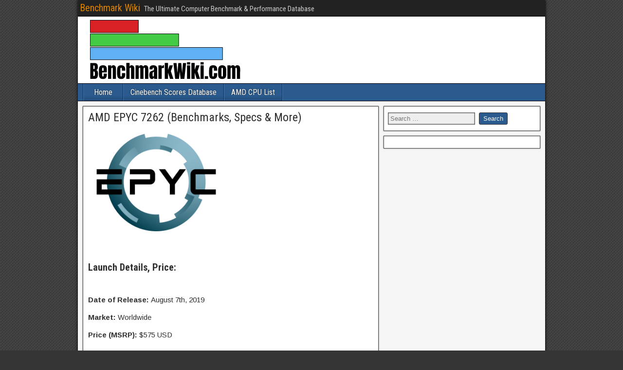

--- FILE ---
content_type: text/html; charset=UTF-8
request_url: https://benchmarkwiki.com/wiki/amd-epyc-7262/
body_size: 5786
content:
<!DOCTYPE html>
<html lang="en-US">
<head>
	
	

	
	
	
	
	
<!-- Global site tag (gtag.js) - Google Adsense -->	
<script async src="https://pagead2.googlesyndication.com/pagead/js/adsbygoogle.js" type="2acd381228c5fe13a277df7a-text/javascript"></script>
<script type="2acd381228c5fe13a277df7a-text/javascript">
     (adsbygoogle = window.adsbygoogle || []).push({
          google_ad_client: "ca-pub-3612271691003855",
          enable_page_level_ads: true
     });
</script>
	
	
	
	
<!-- Global site tag (gtag.js) - Google Analytics -->
<script async src="https://www.googletagmanager.com/gtag/js?id=UA-142979398-2" type="2acd381228c5fe13a277df7a-text/javascript"></script>
<script type="2acd381228c5fe13a277df7a-text/javascript">
  window.dataLayer = window.dataLayer || [];
  function gtag(){dataLayer.push(arguments);}
  gtag('js', new Date());

  gtag('config', 'UA-142979398-2');
</script>

	
	
	
	
	

	
	
	
	
	
<meta charset="UTF-8" />
<meta name="viewport" content="initial-scale=1.0" />
<title>AMD EPYC 7262 (Benchmarks, Specs &#038; More) &#8211; Benchmark Wiki</title>
<link rel="profile" href="https://gmpg.org/xfn/11" />
<link rel="pingback" href="https://benchmarkwiki.com/wiki/xmlrpc.php" />
<link rel='dns-prefetch' href='//fonts.googleapis.com' />
<link rel='dns-prefetch' href='//s.w.org' />
<link rel="alternate" type="application/rss+xml" title="Benchmark Wiki &raquo; Feed" href="https://benchmarkwiki.com/wiki/feed/" />
<link rel="alternate" type="application/rss+xml" title="Benchmark Wiki &raquo; Comments Feed" href="https://benchmarkwiki.com/wiki/comments/feed/" />
		<script type="2acd381228c5fe13a277df7a-text/javascript">
			window._wpemojiSettings = {"baseUrl":"https:\/\/s.w.org\/images\/core\/emoji\/12.0.0-1\/72x72\/","ext":".png","svgUrl":"https:\/\/s.w.org\/images\/core\/emoji\/12.0.0-1\/svg\/","svgExt":".svg","source":{"concatemoji":"https:\/\/benchmarkwiki.com\/wiki\/wp-includes\/js\/wp-emoji-release.min.js?ver=5.2.21"}};
			!function(e,a,t){var n,r,o,i=a.createElement("canvas"),p=i.getContext&&i.getContext("2d");function s(e,t){var a=String.fromCharCode;p.clearRect(0,0,i.width,i.height),p.fillText(a.apply(this,e),0,0);e=i.toDataURL();return p.clearRect(0,0,i.width,i.height),p.fillText(a.apply(this,t),0,0),e===i.toDataURL()}function c(e){var t=a.createElement("script");t.src=e,t.defer=t.type="text/javascript",a.getElementsByTagName("head")[0].appendChild(t)}for(o=Array("flag","emoji"),t.supports={everything:!0,everythingExceptFlag:!0},r=0;r<o.length;r++)t.supports[o[r]]=function(e){if(!p||!p.fillText)return!1;switch(p.textBaseline="top",p.font="600 32px Arial",e){case"flag":return s([55356,56826,55356,56819],[55356,56826,8203,55356,56819])?!1:!s([55356,57332,56128,56423,56128,56418,56128,56421,56128,56430,56128,56423,56128,56447],[55356,57332,8203,56128,56423,8203,56128,56418,8203,56128,56421,8203,56128,56430,8203,56128,56423,8203,56128,56447]);case"emoji":return!s([55357,56424,55356,57342,8205,55358,56605,8205,55357,56424,55356,57340],[55357,56424,55356,57342,8203,55358,56605,8203,55357,56424,55356,57340])}return!1}(o[r]),t.supports.everything=t.supports.everything&&t.supports[o[r]],"flag"!==o[r]&&(t.supports.everythingExceptFlag=t.supports.everythingExceptFlag&&t.supports[o[r]]);t.supports.everythingExceptFlag=t.supports.everythingExceptFlag&&!t.supports.flag,t.DOMReady=!1,t.readyCallback=function(){t.DOMReady=!0},t.supports.everything||(n=function(){t.readyCallback()},a.addEventListener?(a.addEventListener("DOMContentLoaded",n,!1),e.addEventListener("load",n,!1)):(e.attachEvent("onload",n),a.attachEvent("onreadystatechange",function(){"complete"===a.readyState&&t.readyCallback()})),(n=t.source||{}).concatemoji?c(n.concatemoji):n.wpemoji&&n.twemoji&&(c(n.twemoji),c(n.wpemoji)))}(window,document,window._wpemojiSettings);
		</script>
		<style type="text/css">
img.wp-smiley,
img.emoji {
	display: inline !important;
	border: none !important;
	box-shadow: none !important;
	height: 1em !important;
	width: 1em !important;
	margin: 0 .07em !important;
	vertical-align: -0.1em !important;
	background: none !important;
	padding: 0 !important;
}
</style>
	<link rel='stylesheet' id='wp-block-library-css'  href='https://benchmarkwiki.com/wiki/wp-includes/css/dist/block-library/style.min.css?ver=5.2.21' type='text/css' media='all' />
<link rel='stylesheet' id='frontier-font-css'  href='//fonts.googleapis.com/css?family=Roboto+Condensed%3A400%2C700%7CArimo%3A400%2C700&#038;ver=5.2.21' type='text/css' media='all' />
<link rel='stylesheet' id='genericons-css'  href='https://benchmarkwiki.com/wiki/wp-content/themes/frontier/includes/genericons/genericons.css?ver=1.3.3' type='text/css' media='all' />
<link rel='stylesheet' id='frontier-main-css'  href='https://benchmarkwiki.com/wiki/wp-content/themes/frontier/style.css?ver=1.3.3' type='text/css' media='all' />
<link rel='stylesheet' id='frontier-responsive-css'  href='https://benchmarkwiki.com/wiki/wp-content/themes/frontier/responsive.css?ver=1.3.3' type='text/css' media='all' />
<link rel='stylesheet' id='tablepress-default-css'  href='https://benchmarkwiki.com/wiki/wp-content/plugins/tablepress/css/default.min.css?ver=1.9.2' type='text/css' media='all' />
<script type="2acd381228c5fe13a277df7a-text/javascript">
/* <![CDATA[ */
var SDT_DATA = {"ajaxurl":"https:\/\/benchmarkwiki.com\/wiki\/wp-admin\/admin-ajax.php","siteUrl":"https:\/\/benchmarkwiki.com\/wiki\/","pluginsUrl":"https:\/\/benchmarkwiki.com\/wiki\/wp-content\/plugins","isAdmin":""};
/* ]]> */
</script>
<script type="2acd381228c5fe13a277df7a-text/javascript" src='https://benchmarkwiki.com/wiki/wp-includes/js/jquery/jquery.js?ver=1.12.4-wp'></script>
<script type="2acd381228c5fe13a277df7a-text/javascript" src='https://benchmarkwiki.com/wiki/wp-includes/js/jquery/jquery-migrate.min.js?ver=1.4.1'></script>
<script type="2acd381228c5fe13a277df7a-text/javascript">
var DTGS_NONCE_FRONTEND = "154ab617c6"
</script>
<link rel='https://api.w.org/' href='https://benchmarkwiki.com/wiki/wp-json/' />
<link rel="EditURI" type="application/rsd+xml" title="RSD" href="https://benchmarkwiki.com/wiki/xmlrpc.php?rsd" />
<link rel="wlwmanifest" type="application/wlwmanifest+xml" href="https://benchmarkwiki.com/wiki/wp-includes/wlwmanifest.xml" /> 
<meta name="generator" content="WordPress 5.2.21" />
<link rel="canonical" href="https://benchmarkwiki.com/wiki/amd-epyc-7262/" />
<link rel='shortlink' href='https://benchmarkwiki.com/wiki/?p=675' />
<link rel="alternate" type="application/json+oembed" href="https://benchmarkwiki.com/wiki/wp-json/oembed/1.0/embed?url=https%3A%2F%2Fbenchmarkwiki.com%2Fwiki%2Famd-epyc-7262%2F" />
<link rel="alternate" type="text/xml+oembed" href="https://benchmarkwiki.com/wiki/wp-json/oembed/1.0/embed?url=https%3A%2F%2Fbenchmarkwiki.com%2Fwiki%2Famd-epyc-7262%2F&#038;format=xml" />

<meta property="Frontier Theme" content="1.3.3" />
<style type="text/css" media="screen">
	#container 	{width: 960px;}
	#header 	{min-height: 0px;}
	#content 	{width: 65%;}
	#sidebar-left 	{width: 35%;}
	#sidebar-right 	{width: 35%;}
</style>

<style type="text/css" media="screen">
	.page-template-page-cs-php #content, .page-template-page-sc-php #content {width: 65%;}
	.page-template-page-cs-php #sidebar-left, .page-template-page-sc-php #sidebar-left,
	.page-template-page-cs-php #sidebar-right, .page-template-page-sc-php #sidebar-right {width: 35%;}
	.page-template-page-scs-php #content {width: 50%;}
	.page-template-page-scs-php #sidebar-left {width: 25%;}
	.page-template-page-scs-php #sidebar-right {width: 25%;}
</style>

<style type="text/css" id="custom-background-css">
body.custom-background { background-color: #353535; background-image: url("https://benchmarkwiki.com/wiki/wp-content/themes/frontier/images/honeycomb.png"); background-position: left top; background-size: auto; background-repeat: repeat; background-attachment: scroll; }
</style>
	<link rel="icon" href="https://benchmarkwiki.com/wiki/wp-content/uploads/2019/07/benchmark-wiki-site-icon-150x150.png" sizes="32x32" />
<link rel="icon" href="https://benchmarkwiki.com/wiki/wp-content/uploads/2019/07/benchmark-wiki-site-icon.png" sizes="192x192" />
<link rel="apple-touch-icon-precomposed" href="https://benchmarkwiki.com/wiki/wp-content/uploads/2019/07/benchmark-wiki-site-icon.png" />
<meta name="msapplication-TileImage" content="https://benchmarkwiki.com/wiki/wp-content/uploads/2019/07/benchmark-wiki-site-icon.png" />
</head>

<body class="page-template-default page page-id-675 custom-background">
	
	
<div id="container" class="cf" itemscope itemtype="http://schema.org/WebPage">
	
			
		<div id="top-bar" class="cf">
			
			<div id="top-bar-info">
														<h2 id="site-title"><a href="https://benchmarkwiki.com/wiki/">Benchmark Wiki</a></h2>				
									<span id="site-description">The Ultimate Computer Benchmark &amp; Performance Database</span>
							</div>

			
					</div>
	
			<div id="header" class="cf" itemscope itemtype="http://schema.org/WPHeader" role="banner">
			
							<div id="header-logo">
					<a href="https://benchmarkwiki.com/wiki/"><img src="https://benchmarkwiki.com/wiki/wp-content/uploads/2019/06/Benchmark-Wiki-Logo.png" alt="Benchmark Wiki" /></a>
				</div>
			
			<section id="custom_html-3" class="widget_text widget-header frontier-widget widget_custom_html"><div class="textwidget custom-html-widget"><script type="2acd381228c5fe13a277df7a-text/javascript">
    window._mNHandle = window._mNHandle || {};
    window._mNHandle.queue = window._mNHandle.queue || [];
    medianet_versionId = "3121199";
</script>
<script src="https://contextual.media.net/dmedianet.js?cid=8CUN88U79" async="async" type="2acd381228c5fe13a277df7a-text/javascript"></script></div></section>
					</div>
	
			
		<nav id="nav-main" class="cf drop" itemscope itemtype="http://schema.org/SiteNavigationElement" role="navigation" aria-label="Main Menu">
			
							<button class="drop-toggle"><span class="genericon genericon-menu"></span></button>
			
			<ul id="menu-site-menu" class="nav-main"><li id="menu-item-44" class="menu-item menu-item-type-custom menu-item-object-custom menu-item-home menu-item-44"><a href="https://benchmarkwiki.com/wiki">Home</a></li>
<li id="menu-item-73" class="menu-item menu-item-type-post_type menu-item-object-page menu-item-73"><a href="https://benchmarkwiki.com/wiki/cinebench-scores-database/">Cinebench Scores Database</a></li>
<li id="menu-item-108" class="menu-item menu-item-type-post_type menu-item-object-page menu-item-108"><a href="https://benchmarkwiki.com/wiki/amd-cpu-list/">AMD CPU List</a></li>
</ul>
					</nav>
	
	
<div id="main" class="col-cs cf">

<div id="content" class="cf"  role="main">

	
	
	
	
					
<article id="post-675" class="single-view post-675 page type-page status-publish hentry" >


<header class="entry-header cf">
		<h1 class="entry-title" itemprop="headline" ><a href="https://benchmarkwiki.com/wiki/amd-epyc-7262/">AMD EPYC 7262 (Benchmarks, Specs &#038; More)</a></h1>
	</header>

<div class="entry-byline cf">
	
	
	
	
	
	
	</div>

<div class="entry-content cf" itemprop="text" >
	
	
	<p><img class="alignnone wp-image-381" src="https://benchmarkwiki.com/wiki/wp-content/uploads/2020/04/amd-epyc-logo-server-processors-benchmarkwiki-benchmark-wiki-300x214.png" alt="AMD EPYC 7262 Benchmarks, Specs, Logo Benchmark Wiki" width="280" height="200" /></p>
<p>&nbsp;</p>
<h3><strong>Launch Details, Price:</strong></h3>
<p>&nbsp;</p>
<p><strong>Date of Release: </strong>August 7th, 2019</p>
<p><strong>Market:</strong> Worldwide</p>
<p><strong>Price (MSRP): </strong>$575 USD</p>
<p>&nbsp;</p>
<hr />
<p>&nbsp;</p>
<h3><strong>Specifications:</strong></h3>
<p>&nbsp;</p>
<h4><strong>Architecture, Socket, Process:</strong></h4>
<p><strong>Architecture: </strong>Zen 2</p>
<p><strong>Socket: </strong>SP3</p>
<p><strong>Lithography / Process: </strong>TSMC 7nm</p>
<p>&nbsp;</p>
<h4><strong>Clock Speed, Multi-Threading, TDP, Cache:</strong></h4>
<p><strong>Cores / Threads:</strong> 8 (16)</p>
<p><strong>Base Frequency:</strong> 3.20 GHz</p>
<p><strong>All-Core Boost:</strong> 3.40 GHz</p>
<p><strong>Turbo Frequency: </strong>3.40 GHz</p>
<p><strong>Hyperthreading: </strong>Yes</p>
<p><strong>TDP: </strong>155W</p>
<p><strong>Unlocked: </strong>Yes</p>
<p><strong>L3 Cache:</strong> 128 MB</p>
<p>&nbsp;</p>
<h4><strong>Integrated Graphics:</strong></h4>
<p>(None)</p>
<p>&nbsp;</p>
<h4><strong>PCIe Specs, Memory Specs &amp; Support:</strong></h4>
<p><strong>PCIe:</strong> PCIe 4.0 (128 Lanes)</p>
<p><strong>Memory Type: </strong>DDR4-3200</p>
<p><strong>Memory Channels:</strong> 8</p>
<p><strong>ECC Memory Support:</strong> Yes</p>
<p>&nbsp;</p>
<hr />
<p>&nbsp;</p>
<h3><strong>Cinebench R20 (Single-Core Score):</strong></h3>
<p><strong>398 CB</strong></p>
<p>&nbsp;</p>
<h3><strong>Cinebench R20 (Single-Core Score):</strong></h3>
<p><strong>&#8230; CB</strong></p>
<p>&nbsp;</p>
<hr />
<p>&nbsp;</p>
<h3><strong>Passmark CPU Mark Scores (cpubenchmark.net):</strong></h3>
<p>&nbsp;</p>
<p><b>Single-Thread Rating:</b> 2007</p>
<p><strong>Multi-Thread Rating:</strong> 28706</p>
<p>&nbsp;</p>

	<aside id="widgets-wrap-after-post-content" class="cf"><section id="text-14" class="widget-after-post-content frontier-widget widget_text">			<div class="textwidget"></div>
		</section></aside>
	
	
	</div>

<footer class="entry-footer cf">
	
	
	
	</footer>

<aside id="widgets-wrap-after-post" class="cf"><section id="custom_html-5" class="widget_text widget-after-post frontier-widget widget_custom_html"><div class="textwidget custom-html-widget"><script type="2acd381228c5fe13a277df7a-text/javascript">
var infolinks_pid = 3279856;
var infolinks_wsid = 0;
</script>
<script type="2acd381228c5fe13a277df7a-text/javascript" src="https://resources.infolinks.com/js/infolinks_main.js"></script></div></section></aside>
</article>



			<div id="comment-area">
<div id="comments">
	
	</div></div>
			
	
	
	
	
</div>

<div id="sidebar-right" class="sidebar cf" itemscope itemtype="http://schema.org/WPSideBar" role="complementary" aria-label="Sidebar Right">
		<aside id="widgets-wrap-sidebar-right">

					<section id="search-4" class="widget-sidebar frontier-widget widget_search"><form role="search" method="get" class="search-form" action="https://benchmarkwiki.com/wiki/">
				<label>
					<span class="screen-reader-text">Search for:</span>
					<input type="search" class="search-field" placeholder="Search &hellip;" value="" name="s" />
				</label>
				<input type="submit" class="search-submit" value="Search" />
			</form></section><section id="ai_widget-5" class="widget-sidebar frontier-widget ai_widget ai-sticky-widget"><div class='code-block code-block-11' style='margin: 8px 0; clear: both;'>
<div id="amzn-assoc-ad-a5e6660a-fd61-40b5-b5ab-5f8053c9ee11"></div><script async src="//z-na.amazon-adsystem.com/widgets/onejs?MarketPlace=US&adInstanceId=a5e6660a-fd61-40b5-b5ab-5f8053c9ee11" type="2acd381228c5fe13a277df7a-text/javascript"></script></div>
</section>		
	</aside>
	</div></div>


<div id="bottom-bar" class="cf" role="contentinfo">
	
			<span id="bottom-bar-text">Benchmark Wiki &copy; 2019</span>
	
					<span id="theme-link"><a href="https://ronangelo.com/frontier/">Frontier Theme</a></span>
	
	</div>

</div>


<script type="2acd381228c5fe13a277df7a-text/javascript">
jQuery(document).ready(function($){var sticky_widget_mode=0;var sticky_widget_margin=15;var document_width=$(document).width();var ai_debug=typeof ai_debugging!=="undefined";$(".ai-sticky-widget").each(function(){var widget=$(this);var widget_width=widget.width();if(ai_debug)console.log("");if(ai_debug)console.log("WIDGET:",widget.width(),widget.prop("tagName"),widget.attr("id"));var already_sticky_js=false;var sidebar=widget.parent();while(sidebar.prop("tagName")!=
"BODY"){if(sidebar.hasClass("theiaStickySidebar")){already_sticky_js=true;break}if(ai_debug)console.log("SIDEBAR:",sidebar.width(),sidebar.prop("tagName"),sidebar.attr("id"));var parent_element=sidebar.parent();var parent_element_width=parent_element.width();if(parent_element_width>widget_width*1.2||parent_element_width>document_width/2)break;sidebar=parent_element}if(already_sticky_js){if(ai_debug)console.log("JS STICKY SIDEBAR ALREADY SET");return}var new_sidebar_top=sidebar.offset().top-widget.offset().top+
sticky_widget_margin;if(ai_debug)console.log("NEW SIDEBAR TOP:",new_sidebar_top);if(sticky_widget_mode==0)if(sidebar.css("position")!="sticky"||isNaN(parseInt(sidebar.css("top")))||sidebar.css("top")<new_sidebar_top){sidebar.css("position","sticky").css("position","-webkit-sticky").css("top",new_sidebar_top);if(ai_debug)console.log("CSS STICKY SIDEBAR, TOP:",new_sidebar_top)}else{if(ai_debug)console.log("CSS STICKY SIDEBAR ALREADY SET")}else{sidebar.theiaStickySidebar({additionalMarginTop:new_sidebar_top,
sidebarBehavior:"stick-to-top"});if(ai_debug)console.log("JS STICKY SIDEBAR, TOP:",new_sidebar_top)}})});

</script>

<!-- Infolinks START -->
<script type="2acd381228c5fe13a277df7a-text/javascript">jQuery(document).ready(function(){jQuery('.description').before('<span><!--INFOLINKS_OFF--></span>');jQuery('.description').after('<span><!--INFOLINKS_ON--></span>');jQuery('#headerimg').before('<span><!--INFOLINKS_OFF--></span>');jQuery('#headerimg').after('<span><!--INFOLINKS_ON--></span>');jQuery('h1').before('<span><!--INFOLINKS_OFF--></span>');jQuery('h1').after('<span><!--INFOLINKS_ON--></span>');jQuery('h1').before('<span><!--INFOLINKS_OFF--></span>');jQuery('h1').after('<span><!--INFOLINKS_ON--></span>');});</script>
<script type="2acd381228c5fe13a277df7a-text/javascript">
    var infolinks_pid = 3279856; 
    var infolinks_plugin_version = "WP_3.2.3"; 
    var infolinks_resources = "https://resources.infolinks.com/js"; 
</script>
<script type="2acd381228c5fe13a277df7a-text/javascript" src="https://resources.infolinks.com/js/infolinks_main.js"></script>
<!-- Infolinks END --><script type="2acd381228c5fe13a277df7a-text/javascript">
jQuery(document).ready(function($) {
	$( '#nav-main .drop-toggle' ).click(function(){
		$( '#nav-main' ).toggleClass( 'dropped' );
	});
});
</script>
<script type="2acd381228c5fe13a277df7a-text/javascript" src='https://benchmarkwiki.com/wiki/wp-includes/js/wp-embed.min.js?ver=5.2.21'></script>
<script src="/cdn-cgi/scripts/7d0fa10a/cloudflare-static/rocket-loader.min.js" data-cf-settings="2acd381228c5fe13a277df7a-|49" defer></script><script defer src="https://static.cloudflareinsights.com/beacon.min.js/vcd15cbe7772f49c399c6a5babf22c1241717689176015" integrity="sha512-ZpsOmlRQV6y907TI0dKBHq9Md29nnaEIPlkf84rnaERnq6zvWvPUqr2ft8M1aS28oN72PdrCzSjY4U6VaAw1EQ==" data-cf-beacon='{"version":"2024.11.0","token":"4c7fd0b046504a5f8c450c310ca2d564","r":1,"server_timing":{"name":{"cfCacheStatus":true,"cfEdge":true,"cfExtPri":true,"cfL4":true,"cfOrigin":true,"cfSpeedBrain":true},"location_startswith":null}}' crossorigin="anonymous"></script>
</body>
</html>

--- FILE ---
content_type: text/html; charset=utf-8
request_url: https://www.google.com/recaptcha/api2/aframe
body_size: 266
content:
<!DOCTYPE HTML><html><head><meta http-equiv="content-type" content="text/html; charset=UTF-8"></head><body><script nonce="dKyNKnI9iLsciAb5P1KQUw">/** Anti-fraud and anti-abuse applications only. See google.com/recaptcha */ try{var clients={'sodar':'https://pagead2.googlesyndication.com/pagead/sodar?'};window.addEventListener("message",function(a){try{if(a.source===window.parent){var b=JSON.parse(a.data);var c=clients[b['id']];if(c){var d=document.createElement('img');d.src=c+b['params']+'&rc='+(localStorage.getItem("rc::a")?sessionStorage.getItem("rc::b"):"");window.document.body.appendChild(d);sessionStorage.setItem("rc::e",parseInt(sessionStorage.getItem("rc::e")||0)+1);localStorage.setItem("rc::h",'1769913439361');}}}catch(b){}});window.parent.postMessage("_grecaptcha_ready", "*");}catch(b){}</script></body></html>